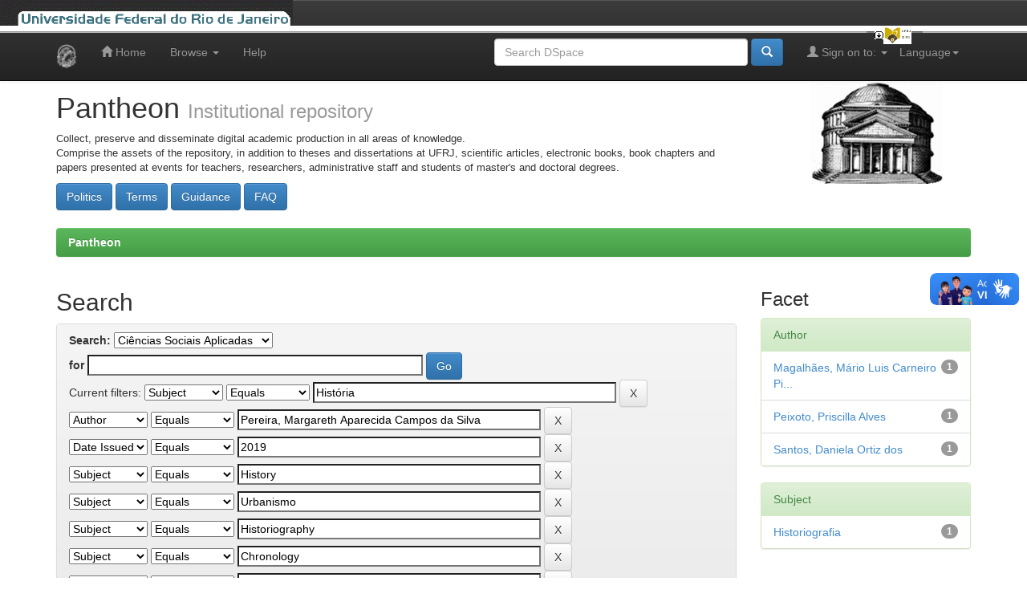

--- FILE ---
content_type: text/javascript
request_url: https://barra.brasil.gov.br/barra_2.0.js
body_size: 7865
content:
/** @version 3.0.15 @source http://softwarepublico.gov.br/gitlab/govbr/barra-govbr/ @license magnet:?xt=urn:btih:90dc5c0be029de84e523b9b3922520e79e0e6f08&dn=cc0.txt CC0 */  var checkScrollBarra,scrollBarra,toggleOrgaosGoverno;!function(){var a,r,t,s,i;(a=document.getElementById("barra-brasil"))&&(a.removeAttribute("style"),a.innerHTML='<div class="conteudo-escondido"> <a accesskey="1" href="#conteudo">Ir para o conteúdo</a> </div> <div class="conteudo-barra-brasil"> <a href="https://gov.br/" class="pic-gov" title="GovBR">GovBR</a> <nav id="menu-barra-brasil" onscroll="checkScrollBarra(this);"> <ul class="lista-barra-brasil"> <li class="espacador"></li> <li class="list-item"> <a href="http://www.gov.br/secom/pt-br/acesso-a-informacao/comunicabr" class="link-barra link-externo-barra">Comunica BR</a> </li> <li class="espacador"></li> <li class="list-item"> <a href="http://www.gov.br/acessoainformacao/" class="link-barra link-externo-barra">Acesso &agrave; informa&ccedil;&atilde;o</a> </li> <li class="espacador"></li> <li class="list-item"> <a href="https://www.gov.br/pt-br/participacao-social/" class="link-barra link-externo-barra">Participe</a> </li> <li class="espacador"></li> <li class="list-item"> <a href="http://www4.planalto.gov.br/legislacao/" class="link-barra link-externo-barra">Legisla&ccedil;&atilde;o</a> </li> <li class="espacador"></li> <li class="list-item"> <a href="http://www.gov.br/pt-br/orgaos-do-governo" class="link-barra link-externo-barra">Órgãos do Governo</a> </li> </ul> </nav> </div>',t=document.getElementsByTagName("head")[0]),s=function(){return window.VLibras.Widget("https://vlibras.gov.br/app2","https://vlibras.gov.br/config/default_logo.json")},(r=document.createElement("div")).innerHTML='<div vw class="enabled"><div vw-access-button class="active"></div><div vw-plugin-wrapper><div class="vw-plugin-top-wrapper"></div><div class="vw-links"><ul></ul></div></div></div>',document.body.appendChild(r),(i=document.createElement("script")).setAttribute("src","https://vlibras.gov.br/app2/vlibras-plugin.js"),i.type="text/javascript",i.onload=s,document.body.appendChild(i),window._barrabrasil={insere_css:function(a){var r;return(r=document.createElement("style")).setAttribute("type","text/css"),r.setAttribute("media","all"),r.appendChild(document.createTextNode(a)),t.appendChild(r)}}}(),window._barrabrasil.insere_css('#barra-brasil div,#barra-brasil a,#barra-brasil ul,#barra-brasil li{margin:0;padding:0;font-size:100%;font-family:inherit;vertical-align:baseline;font-size:1rem}#barra-brasil ul{list-style:none}@font-face{font-family:"Raleway";font-weight:bold;font-display:swap;src:url("//barra.brasil.gov.br/static/Raleway-Bold.woff") format("woff")}.conteudo-escondido{display:block;background:transparent;background-image:none;background-image:none;border:none;height:0.1em;overflow:hidden;padding:0;margin:-0.1em 0 0 -0.1em;width:1px}#barra-brasil div,#barra-brasil a,#barra-brasil ul,#barra-brasil li{margin:0;padding:0;font-size:100%;font-family:inherit;vertical-align:baseline;font-size:1rem}#barra-brasil ul{list-style:none}#barra-brasil{background-color:#071D41;box-sizing:content-box;display:flex;flex-direction:column-reverse;align-items:center}#barra-brasil .conteudo-barra-brasil{height:40px;width:95%;max-width:1150px;margin:0 auto;height:40px;display:flex;flex-flow:row nowrap;align-items:center;justify-content:space-between}#barra-brasil .pic-gov{background-image:url("data:image/svg+xml,%3Csvg%20width%3D%2250%22%20height%3D%2219%22%20version%3D%221.1%22%20viewBox%3D%220%200%2019%2050%22%20xmlns%3D%22http%3A%2F%2Fwww.w3.org%2F2000%2Fsvg%22%3E%3Cg%20transform%3D%22matrix%28.23%200%200%20.23%20-153%20-147%29%22%3E%3Cg%20transform%3D%22matrix%281.3%200%200%201.3%20-200%20-209%29%22%20fill%3D%22%23fff%22%3E%3Cpath%20d%3D%22m576%20765c0%2034-17%2046-50%2046-14%200-25-2.9-32-5.3l1.4-23c8.8%204.3%2016%206.9%2028%206.9%2017%200%2026-7.9%2026-24v-4.5h-.32c-6.9%209.8-17%2014-28%2014-23%200-37-17-37-42%200-25%2012-44%2038-44%2012%200%2022%206.8%2028%2017h.32v-15h26v74m-46-12c10%200%2018-8.7%2018-22%200-9.3-5.5-20-18-20-11%200-16%209.5-16%2021%200%2013%207.7%2020%2016%2020z%22%2F%3E%3Cpath%20d%3D%22m662%20686h28l22%2062%2022-62h28l-35%2089h-31l-34-89%22%2F%3E%3Cpath%20d%3D%22m576%20732c0-28%2021-44%2049-44s49%2016%2049%2044c0%2028-21%2044-49%2044-28%200-49-16-49-44m68%200c0-13-5.5-24-19-24s-19%2011-19%2024c0%2012%205.5%2024%2019%2024s19-11%2019-24z%22%2F%3E%3Cpath%20d%3D%22m760%20762c0%207.6-6.2%2014-14%2014-7.6%200-14-6.2-14-14%200-7.6%206.2-14%2014-14%207.6%200%2014%206.2%2014%2014z%22%2F%3E%3Cpath%20d%3D%22m762%20654h29v48h.32c7.4-9.3%2017-13%2029-13%2023%200%2036%2022%2036%2042%200%2025-13%2045-38%2045-13%200-25-7.6-29-17h-.32v15h-27v-121m47%2057c-11%200-18%209.3-18%2022%200%2012%208%2021%2018%2021%2011%200%2018-9.2%2018-22%200-11-6.3-21-18-21z%22%2F%3E%3Cpath%20d%3D%22m916%20714c-3.2-.97-6.4-.97-9.8-.97-14%200-21%209.8-21%2026v35h-29v-84h26v15h.32c5-11%2012-17%2025-17%203.4%200%206.9.48%209.8.96l-1.4%2024z%22%2F%3E%3C%2Fg%3E%3C%2Fg%3E%3C%2Fsvg%3E");display:block;height:19px;min-width:50px;margin-right:10px;line-height:0;font-size:0;color:transparent}#barra-brasil .conteudo-barra-brasil nav{overflow-x:auto}#barra-brasil .conteudo-barra-brasil nav ul{display:flex;flex-flow:row nowrap;justify-content:flex-start;align-items:center;width:auto;max-width:none}#barra-brasil .conteudo-barra-brasil nav ul li.list-item{flex-shrink:0}#barra-brasil .conteudo-barra-brasil nav ul li.espacador{height:20px;width:1px;border-right:1px solid rgba(151,151,151,0.3);margin:0 7px 0 20px}#barra-brasil a{text-decoration:none;color:#fff;font-weight:bold;font-size:0.7em;font-family:Raleway,Arial,Helvetica,sans-serif;text-transform:uppercase;transition-property:all;transition-duration:0.1s;transition-timing-function:ease-in-out}#barra-brasil .conteudo-barra-brasil nav a.link-externo-barra::before{content:"";display:inline-block;width:11px;height:10px;margin-right:6px;background-image:url("data:image/svg+xml,%3Csvg%20width%3D%2211%22%20height%3D%2210%22%20xmlns%3D%22http%3A%2F%2Fwww.w3.org%2F2000%2Fsvg%22%3E%3Cg%20fill%3D%22%23FFF%22%20fill-rule%3D%22evenodd%22%3E%3Cpath%20d%3D%22M10.174.169l-.003%204.002L6.173.173z%22%2F%3E%3Cpath%20d%3D%22M4%204.51L7.91.6l1.768%201.768-3.91%203.91zM0%200h3.5v2.5H0z%22%2F%3E%3Cpath%20d%3D%22M0%202h2.5v5H0zM7.5%206H10v3H7.5z%22%2F%3E%3Cpath%20d%3D%22M0%207h10v2.5H0z%22%2F%3E%3C%2Fg%3E%3C%2Fsvg%3E");opacity:0;transition-property:all;transition-duration:0.1s;transition-timing-function:ease-in-out}#barra-brasil .conteudo-barra-brasil nav a.link-discreto,#barra-brasil .conteudo-barra-brasil nav a.link-discreto-fixo,#barra-brasil .conteudo-barra-brasil nav:hover li:not(:hover)>a{opacity:0.3}#barra-brasil .conteudo-barra-brasil nav a:hover{opacity:1}#barra-brasil .conteudo-barra-brasil nav a.link-externo-barra:hover::before{opacity:1}#barra-brasil .conteudo-barra-brasil nav a.link-interno-barra{margin-left:13px}#barra-brasil .conteudo-barra-brasil nav a.link-baixo-barra::after{content:"";display:inline-block;width:13px;height:13px;margin-left:6px;background-image:url("data:image/svg+xml,%3Csvg%20width%3D%2214%22%20height%3D%229%22%20xmlns%3D%22http%3A%2F%2Fwww.w3.org%2F2000%2Fsvg%22%3E%3Cg%20fill%3D%22%23FFF%22%20fill-rule%3D%22evenodd%22%3E%3Cpath%20d%3D%22M1.9.033L8.4%206.531%206.63%208.3.133%201.801z%22%2F%3E%3Cpath%20d%3D%22M11.395%200L5.03%206.364l1.767%201.768%206.364-6.364z%22%2F%3E%3C%2Fg%3E%3C%2Fsvg%3E");background-repeat:no-repeat;background-position:center;background-size:8px 6px;background-color:#3b3b3b;border-radius:50%}#barra-brasil .conteudo-barra-brasil nav a.link-baixo-barra.link-cima-barra::after{background-image:url("data:image/svg+xml,%3Csvg%20width%3D%2214%22%20height%3D%229%22%20xmlns%3D%22http%3A%2F%2Fwww.w3.org%2F2000%2Fsvg%22%3E%3Cg%20fill%3D%22%23FFF%22%20fill-rule%3D%22evenodd%22%3E%3Cpath%20d%3D%22M1.9%208.967L8.4%202.469%206.63.7.133%207.199z%22%2F%3E%3Cpath%20d%3D%22M11.395%209L5.03%202.636%206.798.868l6.364%206.364z%22%2F%3E%3C%2Fg%3E%3C%2Fsvg%3E")}#barra-brasil .conteudo-barra-brasil a.botao-seta-direita{display:none;width:9px;min-width:9px;margin-left:10px;height:13px;background-image:url("data:image/svg+xml,%3Csvg%20width%3D%2210%22%20height%3D%2213%22%20xmlns%3D%22http%3A%2F%2Fwww.w3.org%2F2000%2Fsvg%22%3E%3Cg%20fill%3D%22%23FFF%22%20fill-rule%3D%22evenodd%22%3E%3Cpath%20d%3D%22M.533%2011.232L7.03%204.734%208.8%206.502%202.301%2013z%22%2F%3E%3Cpath%20d%3D%22M.5%201.738l6.364%206.364%201.768-1.768L2.268-.03z%22%2F%3E%3C%2Fg%3E%3C%2Fsvg%3E");line-height:0;font-size:0;color:transparent}#barra-brasil .orgaos-governo-barra{width:100%;border-bottom:0.5px solid rgba(255,255,255,0.3);max-height:0;overflow-y:hidden;transition-property:all;transition-duration:0.5s;transition-timing-function:ease-in-out}#barra-brasil .orgaos-governo-barra.mostra-orgaos{max-height:calc(90vh - 40px)}#barra-brasil .orgaos-governo-barra>div{width:100%;max-width:1150px;margin:0 auto}#barra-brasil .orgaos-governo-barra ul{margin-top:25px;width:calc(100% + 25px);display:flex;flex-flow:row wrap}#barra-brasil .orgaos-governo-barra ul li{width:168px;text-align:left;margin:0 25px 25px 0}#barra-brasil .orgaos-governo-barra ul li a{font-size:0.75em;text-transform:none;font-weight:bold}#barra-brasil .orgaos-governo-barra ul:hover li:not(:hover) a{opacity:0.3}#barra-brasil .orgaos-governo-barra ul li a:hover{font-weight:bold}@media only screen and (max-width: 600px){#barra-brasil .orgaos-governo-barra{overflow-y:auto}#barra-brasil .orgaos-governo-barra ul{width:100%;flex-flow:column nowrap}#barra-brasil .orgaos-governo-barra ul li{width:100%;margin:0 0 25px 0}#barra-brasil .conteudo-barra-brasil a.botao-seta-direita{display:block}}'),toggleOrgaosGoverno=function(){var a,r,t,s;if(s=document.getElementById("orgaos-governo-barra"),t=document.getElementById("link-orgaos"),a=document.getElementsByClassName("link-externo-barra"),s.classList.contains("mostra-orgaos")){for(s.classList.remove("mostra-orgaos"),r=0;r<a.length;)a[r].classList.remove("link-discreto-fixo"),r++;setTimeout(t.classList.remove("link-cima-barra"),500)}else{for(r=0;r<a.length;)a[r].classList.add("link-discreto-fixo"),r++;s.classList.add("mostra-orgaos"),t.classList.add("link-cima-barra")}},scrollBarra=function(){var a,r,t;r=0,a=document.getElementById("menu-barra-brasil"),t=setInterval(function(){if(a.scrollLeft+=20,100<=(r+=20))return window.clearInterval(t)},100),console.log(a.scrollLeft),console.log(a.scrollRight)},checkScrollBarra=function(a){a.scrollLeft>=a.scrollWidth-a.clientWidth-1?document.getElementById("botao-seta-direita").style.display="none":document.getElementById("botao-seta-direita").style.display="block"},function(){var a;(a=document.getElementById("footer-brasil"))&&(a.innerHTML='<div id="wrapper-footer-brasil"><a class="logo-acesso-footer" href="http://www.gov.br/acessoainformacao/" alt="Acesso à informação" title="Acesso à informação"></a><a class="logo-governo-federal" href="http://www.brasil.gov.br/" alt="Governo Federal" title="Governo Federal"></a></div>'),window._footerbrasil={insere_css:function(a){var r;return(r=document.createElement("style")).setAttribute("type","text/css"),r.setAttribute("media","all"),r.appendChild(document.createTextNode(a)),document.getElementsByTagName("head")[0].appendChild(r)}}}(),window._footerbrasil.insere_css('#footer-brasil{background-color:#F1F1F1;width:100%}#footer-brasil #wrapper-footer-brasil{width:95%;max-width:1150px;margin:0 auto;display:flex;flex-flow:row nowrap;align-items:center;justify-content:flex-end;padding:40px 0}#footer-brasil .logo-acesso-a-informacao,#footer-brasil .logo-governo-federal{line-height:0;font-size:0;color:transparent}#footer-brasil .logo-acesso-footer{width:117px;height:49px;margin-right:45px;background-image:url("data:image/svg+xml,%3Csvg%20xmlns%3D%22http%3A%2F%2Fwww.w3.org%2F2000%2Fsvg%22%20viewBox%3D%220%200%20117%2049%22%20height%3D%2249%22%20width%3D%22117%22%20shape-rendering%3D%22geometricPrecision%22%20text-rendering%3D%22geometricPrecision%22%3E%3Cdefs%3E%3Cstyle%20type%3D%22text%2Fcss%22%3E%3C!%5BCDATA%5B.a%20%7Bfont%3A%20normal%20bold%2011px%20Open%20Sans%2C%20sans-serif%3B%7D%5D%5D%3E%3C%2Fstyle%3E%3C%2Fdefs%3E%3Ccircle%20cx%3D%2222%22%20cy%3D%2223%22%20r%3D%2222%22%20fill%3D%22%23222%22%2F%3E%3Cpath%20style%3D%22stroke%3A%23fff%3Bstroke-width%3A9%3Bstroke-linecap%3Around%3B%22%20d%3D%22m%2022%2C23%20v%2013%22%2F%3E%3Cpath%20style%3D%22stroke%3A%23222%3Bstroke-width%3A4%3Bstroke-linejoin%3Around%3B%22%20d%3D%22m%204%2C43%203%2C-6%204%2C3%20z%22%2F%3E%3Ccircle%20r%3D%224.5%22%20cy%3D%2211%22%20cx%3D%2222%22%20fill%3D%22%23fff%22%2F%3E%3Cg%20fill%3D%22%23222%22%3E%3Ctext%20x%3D%2247%22%20y%3D%2222%22%3E%3Ctspan%20class%3D%22a%22%20y%3D%2218%22%3EAcesso%20%C3%A0%3C%2Ftspan%3E%3Ctspan%20class%3D%22a%22%20x%3D%2247%22%20y%3D%2231%22%3EInforma%C3%A7%C3%A3o%3C%2Ftspan%3E%3C%2Ftext%3E%3C%2Fg%3E%3C%2Fsvg%3E")}#footer-brasil .logo-governo-federal{width:149px;height:62px;background-repeat:no-repeat;background-position:bottom right;background-image:url("data:image/svg+xml,%3Csvg%20version%3D%221.1%22%20id%3D%22svg150%22%20xmlns%3D%22http%3A%2F%2Fwww.w3.org%2F2000%2Fsvg%22%20x%3D%220%22%20y%3D%220%22%20viewBox%3D%220%200%202000%20893.3%22%20style%3D%22enable-background%3Anew%200%200%202000%20893.3%22%20xml%3Aspace%3D%22preserve%22%3E%3Cstyle%3E.st0%2C.st1%2C.st2%2C.st3%7Bfill-rule%3Aevenodd%3Bclip-rule%3Aevenodd%3Bfill%3A%23fddb00%7D.st1%2C.st2%2C.st3%7Bfill%3A%2301d101%7D.st2%2C.st3%7Bfill%3A%234e4e4e%7D.st3%7Bfill%3A%23193dff%7D.st4%7Bfill%3Ared%7D.st4%2C.st5%7Bfill-rule%3Aevenodd%3Bclip-rule%3Aevenodd%7D%3C%2Fstyle%3E%3Cg%20id%3D%22g148%22%20transform%3D%22matrix(.77438%200%200%20.77438%20-1791.426%20-230.692)%22%3E%3Cg%20id%3D%22g146%22%20transform%3D%22translate(1982.62)%22%3E%3Cpath%20id%3D%22path2%22%20class%3D%22st0%22%20d%3D%22m1475.7%20551.9%20377.3%20629.5h-754.5l377.2-629.5z%22%2F%3E%3Cg%20id%3D%22g6%22%20transform%3D%22matrix(1.08397%200%200%201%20-324.434%200)%22%3E%3Cpath%20id%3D%22path4%22%20class%3D%22st1%22%20d%3D%22m1046%20551.9%20377.3%20629.5H1046V551.9z%22%2F%3E%3C%2Fg%3E%3Cg%20id%3D%22g10%22%20transform%3D%22translate(-1982.62)%22%3E%3Cpath%20id%3D%22path8%22%20class%3D%22st2%22%20d%3D%22m3138.6%201085.3-57.5%2096H3201l-62.4-96z%22%2F%3E%3C%2Fg%3E%3Cg%20id%3D%22g14%22%20transform%3D%22translate(31.164%2057.068)%20scale(1.20387)%22%3E%3Cpath%20id%3D%22path12%22%20class%3D%22st3%22%20d%3D%22M1199.9%20742.2c105.8%200%20191.7%2085.9%20191.7%20191.7h-383.4c0-105.8%2085.9-191.7%20191.7-191.7z%22%2F%3E%3C%2Fg%3E%3Cg%20id%3D%22g18%22%20transform%3D%22translate(-1982.62)%22%3E%3Cpath%20id%3D%22path16%22%20class%3D%22st3%22%20d%3D%22M3039.4%20551.9c104.1%200%20188.6%2084.5%20188.6%20188.6s-84.5%20188.6-188.6%20188.6l-189.7-36.9-57.7-340.3h247.4z%22%2F%3E%3C%2Fg%3E%3Cg%20id%3D%22g22%22%20transform%3D%22matrix(1.02029%200%200%20.99172%20-29.368%205.752)%22%3E%3Cpath%20id%3D%22rect20%22%20class%3D%22st3%22%20d%3D%22M2670.3%20971.4h214v214h-214z%22%2F%3E%3C%2Fg%3E%3Cg%20id%3D%22g26%22%20transform%3D%22matrix(1.02029%200%200%20.99172%20-111.71%205.752)%22%3E%3Cpath%20id%3D%22rect24%22%20class%3D%22st2%22%20d%3D%22M2537.1%20971.4h214v214h-214z%22%2F%3E%3C%2Fg%3E%3Cg%20id%3D%22g30%22%20transform%3D%22matrix(1.02029%200%200%201.94506%20-111.71%20-736.926)%22%3E%3Cpath%20id%3D%22rect28%22%20class%3D%22st0%22%20d%3D%22M2537.1%20663.1h214v214h-214z%22%2F%3E%3C%2Fg%3E%3Cg%20id%3D%22g34%22%20transform%3D%22matrix(1.02029%200%200%202.93679%20-208.116%20-1346.21)%22%3E%3Cpath%20id%3D%22rect32%22%20class%3D%22st1%22%20d%3D%22M2381%20646.7h214v214h-214z%22%2F%3E%3C%2Fg%3E%3Cg%20id%3D%22g38%22%20transform%3D%22translate(-1982.62)%22%3E%3Cpath%20id%3D%22path36%22%20class%3D%22st0%22%20d%3D%22M3879.3%201142.3c-49.5-36.5-81.6-95.2-81.6-161.4s32.1-124.9%2081.6-161.4v-39h118.8c110.6%200%20200.4%2089.8%20200.4%20200.4s-89.8%20200.4-200.4%20200.4h-118.8v-39z%22%2F%3E%3C%2Fg%3E%3Cg%20id%3D%22g42%22%20transform%3D%22translate(-1982.62)%22%3E%3Cpath%20id%3D%22path40%22%20class%3D%22st1%22%20d%3D%22m3946.7%20741.4-7.7%2039.1v44.8h-77.6c-75.4%200-136.7-61.3-136.7-136.7%200-75.4%2061.3-136.7%20136.7-136.7h77.6l7.7%2039.1v150.4z%22%2F%3E%3C%2Fg%3E%3Cg%20id%3D%22g46%22%20transform%3D%22matrix(1%200%200%201.00463%200%20-2.516)%22%3E%3Cpath%20id%3D%22rect44%22%20class%3D%22st3%22%20d%3D%22M1956.4%20551.8H2184v227.6h-227.6z%22%2F%3E%3C%2Fg%3E%3Cg%20id%3D%22g50%22%20transform%3D%22matrix(.94166%200%200%201.56462%20-17.443%20-155.918)%22%3E%3Cpath%20id%3D%22rect48%22%20class%3D%22st4%22%20d%3D%22M1868.5%20627.1h227.6v227.6h-227.6z%22%2F%3E%3C%2Fg%3E%3Cg%20id%3D%22g54%22%20transform%3D%22translate(-1982.62)%22%3E%3Cpath%20id%3D%22path52%22%20class%3D%22st4%22%20d%3D%22M2603.4%20804.1c104.1%200%20188.6%2084.5%20188.6%20188.6s-84.5%20188.6-188.6%20188.6h-290V804.1h290z%22%2F%3E%3C%2Fg%3E%3Cg%20id%3D%22g58%22%20transform%3D%22translate(-1982.62)%22%3E%3Cpath%20id%3D%22path56%22%20class%3D%22st3%22%20d%3D%22M2583.4%20551.9c69.6%200%20126.1%2056.5%20126.1%20126.1s-56.5%20126.1-126.1%20126.1H2432l90.6-252.2h60.8z%22%2F%3E%3C%2Fg%3E%3Cg%20id%3D%22g88%22%20transform%3D%22translate(-2658.59%20-1693.18)%20scale(5.57805)%22%3E%3Cpath%20id%3D%22path60%22%20d%3D%22M584.4%20366.8v4.6h5.8c-.5%201.4-2%202.5-4.3%202.5-3.3%200-5.5-2.4-5.5-5.6%200-3.3%202.3-5.8%205.4-5.8%202%200%203.8%201%204.7%202.7l5-3c-2-3.3-5.7-5.4-9.6-5.4-6.3%200-11.3%205-11.3%2011.4%200%206.3%205%2011.3%2011.4%2011.3%206%200%2010.5-4.4%2010.5-11.1v-1.7l-12.1.1z%22%2F%3E%3Cpath%20id%3D%22path62%22%20d%3D%22M616.4%20379.6c6.3%200%2011.3-5%2011.3-11.3s-5-11.3-11.3-11.3c-6.3%200-11.4%205-11.4%2011.3s5%2011.3%2011.4%2011.3zm0-6c-2.9%200-5.1-2.3-5.1-5.3%200-3.1%202.2-5.3%205.1-5.3%202.8%200%205%202.3%205%205.3s-2.2%205.3-5%205.3z%22%2F%3E%3Cpath%20id%3D%22path64%22%20d%3D%22m649.4%20357.5-5.1%2013.3-5-13.3H633l8.4%2021.6h5.8l8.5-21.6h-6.3z%22%2F%3E%3Cpath%20id%3D%22path66%22%20d%3D%22M678.6%20362.7v-5.3h-15.5V379h15.5v-5.3H669v-3.2h6.4V366H669v-3.2l9.6-.1z%22%2F%3E%3Cpath%20id%3D%22path68%22%20d%3D%22M699.9%20379.1h6.5l-4.8-8.3c2.3-1.2%203.8-3.5%203.8-6.3%200-4-3.2-7-7.5-7h-10.5v21.6h5.8v-7.5h2.4l4.3%207.5zm-6.7-16.5h4.1c1.4%200%202.2%201%202.2%202s-.9%202-2.2%202h-4.1v-4z%22%2F%3E%3Cpath%20id%3D%22path70%22%20d%3D%22M727.9%20357.5v11.4l-8.7-11.4h-4.9v21.6h5.8v-11.4l8.7%2011.4h4.9v-21.6h-5.8z%22%2F%3E%3Cpath%20id%3D%22path72%22%20d%3D%22M753.3%20379.6c6.3%200%2011.3-5%2011.3-11.3s-5-11.3-11.3-11.3c-6.3%200-11.4%205-11.4%2011.3s5%2011.3%2011.4%2011.3zm0-6c-2.9%200-5.1-2.3-5.1-5.3%200-3.1%202.2-5.3%205.1-5.3%202.8%200%205%202.3%205%205.3s-2.2%205.3-5%205.3z%22%2F%3E%3Cpath%20id%3D%22path74%22%20d%3D%22M802.5%20362.6v-5.2H787V379h5.9v-7.9h6.4v-4.9h-6.4v-3.7h9.6z%22%2F%3E%3Cpath%20id%3D%22path76%22%20d%3D%22M826.5%20362.7v-5.3H811V379h15.5v-5.3h-9.6v-3.2h6.4V366h-6.4v-3.2l9.6-.1z%22%2F%3E%3Cpath%20id%3D%22path78%22%20d%3D%22M844.2%20357.5h-8.8v21.6h8.8c6.6%200%2011.5-4.6%2011.5-10.8%200-6.2-4.9-10.8-11.5-10.8zm-.3%2016h-2.6v-10.4h2.6c3.4%200%205.8%202%205.8%205.2%200%203.1-2.4%205.2-5.8%205.2z%22%2F%3E%3Cpath%20id%3D%22path80%22%20d%3D%22M879.5%20362.7v-5.3H864V379h15.5v-5.3h-9.6v-3.2h6.4V366h-6.4v-3.2l9.6-.1z%22%2F%3E%3Cpath%20id%3D%22path82%22%20d%3D%22M900.8%20379.1h6.5l-4.8-8.3c2.3-1.2%203.8-3.5%203.8-6.3%200-4-3.2-7-7.5-7h-10.5v21.6h5.8v-7.5h2.4l4.3%207.5zm-6.7-16.5h4.1c1.4%200%202.2%201%202.2%202s-.9%202-2.2%202h-4.1v-4z%22%2F%3E%3Cpath%20id%3D%22path84%22%20d%3D%22M931.2%20379.1h6l-9.1-21.6h-5.5l-9%2021.6h6.1l1.5-3.7h8.6l1.4%203.7zm-8-8.9%202.2-5.3%202.2%205.3h-4.4z%22%2F%3E%3Cpath%20id%3D%22path86%22%20d%3D%22M950.8%20373.5v-16.1h-6.1V379h15.2v-5.6h-9.1z%22%2F%3E%3C%2Fg%3E%3Cg%20id%3D%22g92%22%20transform%3D%22translate(-1982.62)%22%3E%3Cpath%20id%3D%22path90%22%20class%3D%22st2%22%20d%3D%22m3724.7%20996.3%20110.9%20185.1h-110.9V996.3z%22%2F%3E%3C%2Fg%3E%3Cg%20id%3D%22g128%22%20transform%3D%22translate(-1704.56%20-761.458)%20scale(4.10943)%22%3E%3Cpath%20id%3D%22path94%22%20class%3D%22st5%22%20d%3D%22M558.4%20528.9c1.2%200%202.2-.2%203-.7.8-.5%201.4-1.1%201.9-1.8s.8-1.6%201-2.6c.2-1%20.3-2%20.3-3v-11.5h3.6v11.5c0%201.5-.2%203-.5%204.4-.4%201.4-.9%202.6-1.7%203.6s-1.8%201.8-3%202.4c-1.2.6-2.7.9-4.5.9-1.8%200-3.3-.3-4.6-.9-1.2-.6-2.2-1.5-3-2.5-.8-1-1.3-2.3-1.7-3.6-.3-1.4-.5-2.8-.5-4.2v-11.5h3.6v11.5c0%201%20.1%202%20.3%203s.5%201.8%201%202.6%201.1%201.4%201.9%201.8c.8.4%201.7.6%202.9.6z%22%2F%3E%3Cpath%20id%3D%22path96%22%20class%3D%22st5%22%20d%3D%22M583.3%20516.1V532h-3.6v-22.6h2.8l12.9%2016.3v-16.3h3.6V532h-3l-12.7-15.9z%22%2F%3E%3Cpath%20id%3D%22rect98%22%20class%3D%22st5%22%20d%3D%22M610.9%20509.4h3.6V532h-3.6z%22%2F%3E%3Cpath%20id%3D%22path100%22%20class%3D%22st5%22%20d%3D%22M633%20509.4h3.1L645%20532h-3.8l-2.4-6.1h-8.7l-2.4%206.1H624l9-22.6zm5.1%2013.8-3.6-9.7-3.8%209.7h7.4zm-1.6-16.7c-.5%200-.9-.1-1.3-.2s-.7-.3-1-.5c-.3-.2-.6-.3-.9-.5-.3-.1-.6-.2-1-.2s-.6.1-.8.2-.4.3-.5.5c-.1.2-.2.4-.2.5v.3h-2c0-.2.1-.5.2-.9s.3-.8.6-1.2c.3-.4.6-.8%201-1.1.4-.3%201-.5%201.6-.5.5%200%20.9.1%201.2.2.4.1.7.3%201%20.5s.6.3.9.5c.3.1.7.2%201%20.2.4%200%20.7-.1.9-.2.2-.1.4-.3.5-.5.1-.2.2-.4.2-.5v-.3h2c0%20.1-.1.4-.2.8s-.3.8-.6%201.2c-.3.4-.6.8-1.1%201.1-.2.4-.8.6-1.5.6z%22%2F%3E%3Cpath%20id%3D%22path102%22%20class%3D%22st5%22%20d%3D%22M663.1%20532.1c-1.6%200-3.1-.3-4.4-1-1.3-.6-2.5-1.5-3.4-2.6-1-1.1-1.7-2.3-2.2-3.7-.5-1.4-.8-2.8-.8-4.2%200-1.5.3-2.9.8-4.3.6-1.4%201.3-2.6%202.3-3.7%201-1.1%202.1-1.9%203.4-2.5%201.3-.6%202.8-.9%204.3-.9%201.6%200%203.1.3%204.4%201%201.3.7%202.5%201.5%203.4%202.6.9%201.1%201.7%202.3%202.2%203.7.5%201.4.8%202.8.8%204.2%200%201.5-.3%202.9-.8%204.3s-1.3%202.6-2.3%203.6-2.1%201.9-3.5%202.5c-1.2.7-2.6%201-4.2%201zm-7.2-11.4c0%201.1.2%202.1.5%203.1s.8%201.9%201.4%202.6c.6.8%201.4%201.4%202.3%201.8.9.5%201.9.7%203%20.7s2.2-.2%203-.7%201.6-1.1%202.2-1.9%201.1-1.7%201.4-2.6c.3-1%20.5-2%20.5-3%200-1.1-.2-2.1-.5-3.1s-.8-1.9-1.4-2.6-1.4-1.4-2.3-1.8-1.9-.7-2.9-.7c-1.1%200-2.2.2-3.1.7s-1.6%201.1-2.3%201.9-1.1%201.6-1.4%202.6c-.2%201-.4%202-.4%203z%22%2F%3E%3Cpath%20id%3D%22path104%22%20class%3D%22st5%22%20d%3D%22M714.6%20528.8v3.1h-15.5v-22.6h15.2v3.1h-11.6v6.4h10.1v3h-10.1v6.9h11.9z%22%2F%3E%3Cpath%20id%3D%22path106%22%20class%3D%22st5%22%20d%3D%22M739.7%20532v-22.6h9.8c1%200%202%20.2%202.8.6.9.4%201.6%201%202.2%201.7.6.7%201.1%201.5%201.4%202.4s.5%201.8.5%202.7c0%20.8-.1%201.5-.3%202.2s-.5%201.3-.9%201.9c-.4.6-.8%201.1-1.4%201.5-.6.4-1.2.8-1.8%201l5.3%208.6h-4l-4.9-7.9h-5.2v7.9h-3.5zm3.5-11h6.2c.5%200%201-.1%201.4-.3.4-.2.8-.5%201.1-.9s.5-.8.7-1.4c.2-.5.3-1%20.3-1.6%200-.6-.1-1.1-.3-1.6s-.5-1-.8-1.3c-.3-.4-.7-.7-1.1-.9-.4-.2-.9-.3-1.4-.3h-6l-.1%208.3z%22%2F%3E%3Cpath%20id%3D%22path108%22%20class%3D%22st5%22%20d%3D%22M783%20528.8v3.1h-15.5v-22.6h15.2v3.1H771v6.4h10.1v3H771v6.9h12z%22%2F%3E%3Cpath%20id%3D%22path110%22%20class%3D%22st5%22%20d%3D%22M791.5%20520.5c0-1.4.2-2.7.7-4.1.5-1.3%201.2-2.6%202.1-3.6.9-1.1%202.1-1.9%203.5-2.6%201.4-.7%202.9-1%204.6-1%202.1%200%203.8.5%205.3%201.4%201.5.9%202.6%202.1%203.3%203.6l-2.8%201.9c-.3-.7-.7-1.3-1.1-1.7-.4-.5-.9-.8-1.5-1.1-.5-.3-1.1-.5-1.7-.6-.6-.1-1.1-.2-1.7-.2-1.2%200-2.2.2-3.1.7s-1.6%201.1-2.2%201.9c-.6.8-1.1%201.7-1.4%202.6-.3%201-.5%202-.5%202.9%200%201.1.2%202.2.5%203.1.4%201%20.9%201.9%201.5%202.6.6.8%201.4%201.4%202.3%201.8s1.9.7%202.9.7c.6%200%201.1-.1%201.7-.2.6-.1%201.1-.4%201.7-.7.5-.3%201-.7%201.5-1.2s.8-1%201.1-1.7l3%201.7c-.4.8-.9%201.6-1.5%202.2-.7.6-1.4%201.2-2.2%201.6s-1.7.8-2.6%201c-.9.2-1.8.3-2.7.3-1.6%200-3-.3-4.4-1-1.3-.7-2.4-1.6-3.4-2.7s-1.7-2.3-2.2-3.7c-.4-1-.7-2.4-.7-3.9z%22%2F%3E%3Cpath%20id%3D%22path112%22%20class%3D%22st5%22%20d%3D%22M830.7%20532.1c-1.6%200-3.1-.3-4.4-1-1.3-.6-2.5-1.5-3.4-2.6-1-1.1-1.7-2.3-2.2-3.7-.5-1.4-.8-2.8-.8-4.2%200-1.5.3-2.9.8-4.3.6-1.4%201.3-2.6%202.3-3.7%201-1.1%202.1-1.9%203.4-2.5%201.3-.6%202.8-.9%204.3-.9%201.6%200%203.1.3%204.4%201%201.3.7%202.5%201.5%203.4%202.6s1.7%202.3%202.2%203.7.8%202.8.8%204.2c0%201.5-.3%202.9-.8%204.3s-1.3%202.6-2.3%203.6-2.1%201.9-3.5%202.5c-1.2.7-2.7%201-4.2%201zm-7.2-11.4c0%201.1.2%202.1.5%203.1s.8%201.9%201.4%202.6c.6.8%201.4%201.4%202.3%201.8.9.5%201.9.7%203%20.7s2.2-.2%203-.7%201.6-1.1%202.2-1.9%201.1-1.7%201.4-2.6c.3-1%20.5-2%20.5-3%200-1.1-.2-2.1-.5-3.1s-.8-1.9-1.4-2.6-1.4-1.4-2.3-1.8-1.9-.7-2.9-.7c-1.1%200-2.2.2-3.1.7s-1.6%201.1-2.3%201.9-1.1%201.6-1.4%202.6c-.3%201-.4%202-.4%203z%22%2F%3E%3Cpath%20id%3D%22path114%22%20class%3D%22st5%22%20d%3D%22M855.5%20516.1V532H852v-22.6h2.8l12.9%2016.3v-16.3h3.6V532h-3l-12.8-15.9z%22%2F%3E%3Cpath%20id%3D%22path116%22%20class%3D%22st5%22%20d%3D%22M896.5%20514.7c-.2-.2-.5-.5-.9-.7-.4-.3-.9-.5-1.4-.7-.5-.2-1.1-.4-1.8-.6-.6-.1-1.3-.2-2-.2-1.5%200-2.6.3-3.3.8s-1.1%201.3-1.1%202.3c0%20.6.1%201%20.3%201.4.2.3.6.7%201%20.9.5.3%201%20.5%201.7.7.7.2%201.5.4%202.4.7%201.1.3%202.2.6%203.1.9.9.3%201.7.8%202.3%201.2.6.5%201.1%201.1%201.5%201.8.4.7.5%201.6.5%202.6%200%201.1-.2%202.1-.7%203s-1%201.5-1.8%202-1.6.9-2.6%201.1c-1%20.2-2.1.4-3.2.4-1.7%200-3.4-.3-5-.8s-3-1.3-4.3-2.3l1.6-3.1c.3.3.7.6%201.2.9.5.3%201.1.7%201.8.9.7.3%201.4.5%202.2.7.8.2%201.6.3%202.5.3%201.4%200%202.5-.2%203.2-.7.8-.5%201.1-1.2%201.1-2.2%200-.6-.1-1-.4-1.4-.3-.4-.7-.7-1.2-1-.5-.3-1.2-.5-1.9-.8-.8-.2-1.6-.5-2.6-.7-1.1-.3-2.1-.6-2.9-.9-.8-.3-1.5-.7-2.1-1.2s-1-1-1.3-1.6c-.3-.6-.4-1.4-.4-2.3%200-1.1.2-2.1.6-2.9.4-.9%201-1.6%201.7-2.2s1.6-1%202.6-1.3c1-.3%202.1-.4%203.2-.4%201.5%200%202.9.2%204.2.7%201.3.5%202.4%201.1%203.4%201.8l-1.2%202.9z%22%2F%3E%3Cpath%20id%3D%22path118%22%20class%3D%22st5%22%20d%3D%22M925.8%20512.5h-7.5V532h-3.6v-19.4h-7.5v-3.1h18.6v3z%22%2F%3E%3Cpath%20id%3D%22path120%22%20class%3D%22st5%22%20d%3D%22M935.6%20532v-22.6h9.8c1%200%202%20.2%202.8.6.9.4%201.6%201%202.2%201.7.6.7%201.1%201.5%201.4%202.4s.5%201.8.5%202.7c0%20.8-.1%201.5-.3%202.2s-.5%201.3-.9%201.9c-.4.6-.8%201.1-1.4%201.5-.6.4-1.2.8-1.8%201l5.3%208.6h-4l-4.9-7.9h-5.2v7.9h-3.5zm3.6-11h6.2c.5%200%201-.1%201.4-.3.4-.2.8-.5%201.1-.9.3-.4.5-.8.7-1.4.2-.5.3-1%20.3-1.6%200-.6-.1-1.1-.3-1.6s-.5-1-.8-1.3c-.3-.4-.7-.7-1.1-.9-.4-.2-.9-.3-1.4-.3h-6l-.1%208.3z%22%2F%3E%3Cpath%20id%3D%22path122%22%20class%3D%22st5%22%20d%3D%22M972.8%20528.9c1.2%200%202.2-.2%203-.7.8-.5%201.4-1.1%201.9-1.8s.8-1.6%201-2.6c.2-1%20.3-2%20.3-3v-11.5h3.6v11.5c0%201.5-.2%203-.5%204.4-.4%201.4-.9%202.6-1.7%203.6-.8%201-1.8%201.8-3%202.4-1.2.6-2.7.9-4.5.9-1.8%200-3.3-.3-4.6-.9-1.2-.6-2.2-1.5-3-2.5-.8-1-1.3-2.3-1.7-3.6-.3-1.4-.5-2.8-.5-4.2v-11.5h3.6v11.5c0%201%20.1%202%20.3%203s.5%201.8%201%202.6%201.1%201.4%201.9%201.8c.8.4%201.8.6%202.9.6z%22%2F%3E%3Cpath%20id%3D%22path124%22%20class%3D%22st5%22%20d%3D%22M1029%20509.4h3.1l8.9%2022.6h-3.8l-2.4-6.1h-8.7l-2.4%206.1h-3.8l9.1-22.6zm5.2%2013.8-3.6-9.7-3.8%209.7h7.4zm-1.7-16.7c-.5%200-.9-.1-1.3-.2s-.7-.3-1-.5c-.3-.2-.6-.3-.9-.5s-.6-.2-1-.2-.6.1-.8.2c-.2.1-.4.3-.5.5-.1.2-.2.4-.2.5v.3h-2c0-.2.1-.5.2-.9s.3-.8.6-1.2c.3-.4.6-.8%201-1.1.4-.3%201-.5%201.6-.5.5%200%20.9.1%201.2.2.3.1.7.3%201%20.5s.6.3.9.5c.3.1.7.2%201%20.2s.7-.1.9-.2c.2-.1.4-.3.5-.5.1-.2.2-.4.2-.5v-.3h2c0%20.1-.1.4-.2.8s-.3.8-.6%201.2c-.3.4-.6.8-1.1%201.1-.2.4-.8.6-1.5.6z%22%2F%3E%3Cpath%20id%3D%22path126%22%20class%3D%22st5%22%20d%3D%22M1059.1%20532.1c-1.6%200-3.1-.3-4.4-1s-2.5-1.5-3.4-2.6c-1-1.1-1.7-2.3-2.2-3.7-.5-1.4-.8-2.8-.8-4.2%200-1.5.3-2.9.8-4.3.6-1.4%201.3-2.6%202.3-3.7%201-1.1%202.1-1.9%203.4-2.5%201.3-.6%202.8-.9%204.3-.9%201.6%200%203.1.3%204.4%201%201.3.7%202.5%201.5%203.4%202.6s1.7%202.3%202.2%203.7.8%202.8.8%204.2c0%201.5-.3%202.9-.8%204.3s-1.3%202.6-2.3%203.6c-1%201-2.1%201.9-3.5%202.5-1.2.7-2.6%201-4.2%201zm-7.1-11.4c0%201.1.2%202.1.5%203.1s.8%201.9%201.4%202.6c.6.8%201.4%201.4%202.3%201.8.9.5%201.9.7%203%20.7s2.2-.2%203-.7c.9-.5%201.6-1.1%202.2-1.9s1.1-1.7%201.4-2.6c.3-1%20.5-2%20.5-3%200-1.1-.2-2.1-.5-3.1s-.8-1.9-1.4-2.6c-.6-.8-1.4-1.4-2.3-1.8-.9-.5-1.9-.7-2.9-.7-1.1%200-2.2.2-3.1.7s-1.6%201.1-2.3%201.9-1.1%201.6-1.4%202.6c-.3%201-.4%202-.4%203z%22%2F%3E%3C%2Fg%3E%3Cg%20id%3D%22g132%22%20transform%3D%22translate(-1982.62)%22%3E%3Cpath%20id%3D%22path130%22%20class%3D%22st5%22%20d%3D%22M4400.1%201425.4c-5.9-.2-11.3-1.6-16.3-4.2-5.4-2.8-10.1-6.4-14-10.9-3.9-4.5-6.9-9.6-9.1-15.3-2.2-5.7-3.3-11.5-3.3-17.5%200-5.6%201-11.1%203-16.7%202-5.5%205-10.5%208.8-14.9%203.9-4.4%208.6-8%2014.2-10.7%205.6-2.7%2011.9-4.1%2019-4.1%208.5%200%2015.7%201.9%2021.7%205.6%206%203.7%2010.6%208.6%2013.6%2014.6l-11.5%207.7c-1.3-2.8-2.9-5.1-4.7-7.1-1.8-1.9-3.8-3.4-6-4.6-2.2-1.1-4.4-1.9-6.8-2.4-2.4-.5-4.6-.7-6.8-.7-4.9%200-9.2%201-12.8%202.9-3.7%202-6.7%204.6-9.2%207.8-2.5%203.2-4.4%206.8-5.6%2010.9-1.3%204-1.9%208-1.9%2012%200%204.5.7%208.8%202.2%2012.9%201.5%204.1%203.6%207.7%206.2%2010.9%202.7%203.1%205.8%205.6%209.5%207.5%203.7%201.9%207.7%202.8%2012%202.8%202.3%200%204.6-.3%207-.8%202.4-.6%204.7-1.5%206.9-2.7%202.2-1.3%204.3-2.9%206.1-4.8%201.9-1.9%203.4-4.2%204.6-6.9l12.2%206.9c-1.5%203.5-3.6%206.6-6.3%209.2-2.7%202.7-5.8%204.9-9.1%206.7-3.4%201.8-7%203.2-10.8%204.2-2.1.5-4.3.9-6.4%201.2%204.2%205.7%2010.9%2011.9%206.9%2019.7-5.6%2011-22.9%205.3-28.3%202.9l3.6-8.2s9.8%207.2%2016.3%202.4c6.5-4.4-.1-9.8-4.9-16.3z%22%2F%3E%3C%2Fg%3E%3Cg%20id%3D%22g136%22%20transform%3D%22matrix(1%200%200%20.62835%200%20258.324)%22%3E%3Cpath%20id%3D%22rect134%22%20class%3D%22st0%22%20d%3D%22M330.8%20840.5H551v628.4H330.8z%22%2F%3E%3C%2Fg%3E%3Cg%20id%3D%22g140%22%20transform%3D%22matrix(1%200%200%20.40133%200%20273.834)%22%3E%3Cpath%20id%3D%22rect138%22%20class%3D%22st1%22%20d%3D%22M330.8%20692.8H551v628.4H330.8z%22%2F%3E%3C%2Fg%3E%3Cg%20id%3D%22g144%22%20transform%3D%22matrix(.64967%200%200%20.59934%2067.494%20183.368)%22%3E%3Cpath%20id%3D%22path142%22%20class%3D%22st0%22%20d%3D%22m1142%20614.8%20377.3%20629.5H1142V614.8z%22%2F%3E%3C%2Fg%3E%3C%2Fg%3E%3C%2Fg%3E%3C%2Fsvg%3E")}');
/** @license-end */